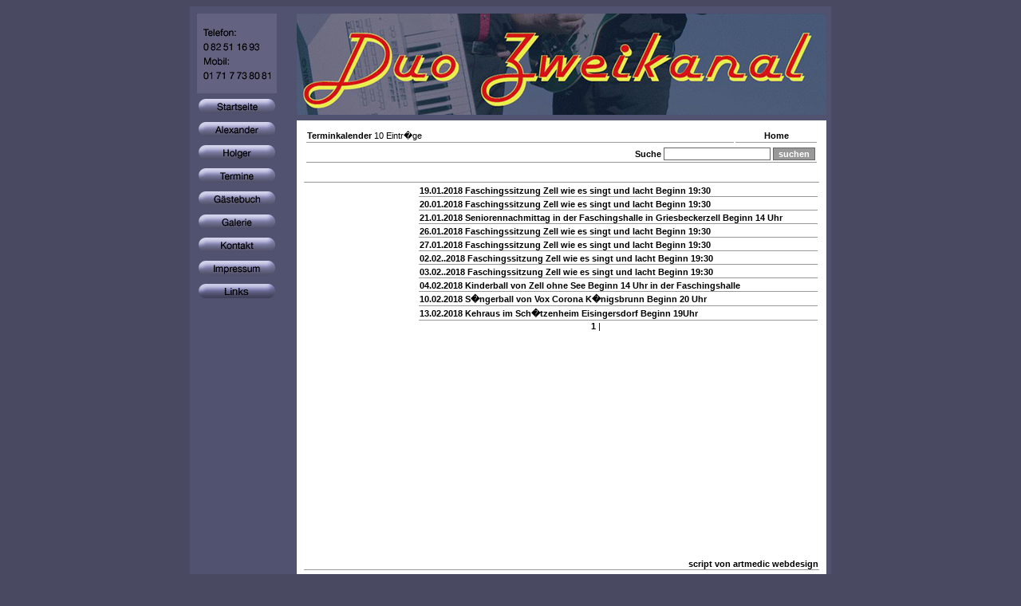

--- FILE ---
content_type: text/html
request_url: http://duo-zweikanal.de/termine.html
body_size: 1532
content:
<!DOCTYPE HTML PUBLIC "-//W3C//DTD HTML 4.01 Transitional//EN"><html><head><title>Termine</title><meta http-equiv="Content-Type" content="text/html; charset=iso-8859-1"><script language="JavaScript" type="text/JavaScript"><!--function MM_swapImgRestore() { //v3.0  var i,x,a=document.MM_sr; for(i=0;a&&i<a.length&&(x=a[i])&&x.oSrc;i++) x.src=x.oSrc;}function MM_preloadImages() { //v3.0  var d=document; if(d.images){ if(!d.MM_p) d.MM_p=new Array();    var i,j=d.MM_p.length,a=MM_preloadImages.arguments; for(i=0; i<a.length; i++)    if (a[i].indexOf("#")!=0){ d.MM_p[j]=new Image; d.MM_p[j++].src=a[i];}}}function MM_findObj(n, d) { //v4.01  var p,i,x;  if(!d) d=document; if((p=n.indexOf("?"))>0&&parent.frames.length) {    d=parent.frames[n.substring(p+1)].document; n=n.substring(0,p);}  if(!(x=d[n])&&d.all) x=d.all[n]; for (i=0;!x&&i<d.forms.length;i++) x=d.forms[i][n];  for(i=0;!x&&d.layers&&i<d.layers.length;i++) x=MM_findObj(n,d.layers[i].document);  if(!x && d.getElementById) x=d.getElementById(n); return x;}function MM_swapImage() { //v3.0  var i,j=0,x,a=MM_swapImage.arguments; document.MM_sr=new Array; for(i=0;i<(a.length-2);i+=3)   if ((x=MM_findObj(a[i]))!=null){document.MM_sr[j++]=x; if(!x.oSrc) x.oSrc=x.src; x.src=a[i+2];}}//--></script></head><body bgcolor="#494962" onLoad="MM_preloadImages('button/alex2.png','button/holger2.png','button/termin2.png','button/gast2.png','button/galerie2.png','button/kontakt2.png','button/impress2.png','button/start2.png','button/tel2.png','button/links2.png')"><table width="800" height="600" border="0" align="center" bgcolor="#515170">  <tr>    <td><table width="798" height="598" border="0">      <!--DWLayoutTable-->      <tr>        <td width="124" rowspan="2"><table width="122" border="0">          <tr>            <td width="179"><a href="#" onMouseOut="MM_swapImgRestore()" onMouseOver="MM_swapImage('telefon','','button/tel2.png',1)"><img src="button/tel1.png" name="telefon" width="100" height="100" border="0"></a></td>          </tr>          <tr>            <td><a href="index.html" onMouseOut="MM_swapImgRestore()" onMouseOver="MM_swapImage('butstart','','button/start2.png',1)"><img src="button/start1.png" alt="Startseite" name="butstart" width="100" height="25" border="0"></a></td>          </tr>          <tr>            <td><a href="alexander.html" onMouseOut="MM_swapImgRestore()" onMouseOver="MM_swapImage('butalex','','button/alex2.png',1)"><img src="button/alex1.png" alt="Alexander" name="butalex" width="100" height="25" border="0"></a></td>          </tr>          <tr>            <td><a href="holger.html" onMouseOut="MM_swapImgRestore()" onMouseOver="MM_swapImage('butholger','','button/holger2.png',1)"><img src="button/holger1.png" alt="Holger" name="butholger" width="100" height="25" border="0"></a></td>          </tr>          <tr>            <td><a href="termine.html" onMouseOut="MM_swapImgRestore()" onMouseOver="MM_swapImage('buttermin','','button/termin2.png',1)"><img src="button/termin1.png" alt="Termine" name="buttermin" width="100" height="25" border="0"></a></td>          </tr>          <tr>            <td><a href="gb/gast.html" onMouseOut="MM_swapImgRestore()" onMouseOver="MM_swapImage('butgast','','button/gast2.png',1)"><img src="button/gast1.png" alt="Gästebuch" name="butgast" width="100" height="25" border="0"></a></td>          </tr>          <tr>            <td><a href="galerie.php" onMouseOut="MM_swapImgRestore()" onMouseOver="MM_swapImage('butgalerie','','button/galerie2.png',1)"><img src="button/galerie1.png" alt="Galerie" name="butgalerie" width="100" height="25" border="0"></a></td>          </tr>          <tr>            <td><a href="kontakt.html" onMouseOut="MM_swapImgRestore()" onMouseOver="MM_swapImage('butkontakt','','button/kontakt2.png',1)"><img src="button/kontakt1.png" alt="Kontakt" name="butkontakt" width="100" height="25" border="0"></a></td>          </tr>          <tr>            <td><a href="impress.html" onMouseOut="MM_swapImgRestore()" onMouseOver="MM_swapImage('butimpress','','button/impress2.png',1)"><img src="button/impress1.png" alt="Impressum" name="butimpress" width="100" height="25" border="0"></a></td>          </tr>          <tr>            <td><a href="links.html" onMouseOut="MM_swapImgRestore()" onMouseOver="MM_swapImage('Image11','','button/links2.png',1)"><img src="button/links1.png" alt="Links" name="Image11" width="100" height="25" border="0"></a></td>          </tr>        </table>          <p>&nbsp;</p>          <p>&nbsp;</p>          <p>&nbsp;</p>          <p>&nbsp;</p>          <p>&nbsp;</p>          <p>&nbsp;</p>          <p>&nbsp;</p>          <p>&nbsp;</p>          <p>&nbsp;</p>          <p>&nbsp;</p>          <p>&nbsp;</p></td>        <td width="664" height="106"><img src="image/logo.png" width="664" height="127"></tr>      <tr>        <td height="573" valign="top">          <iframe src="/publisher/index.php" width="100%" height="100%" name="Termine" frameborder="0" scrolling="yes">		  Ihr Browser unterstützt keine IFRAME.<br>            <a href="/publisher/index.php" target="_blank">Klicken            Sie hier, um den Terminkalender in einem eigenen Fenster darzustellen</a></iframe>                </tr>    </table></td>  </tr></table></body></html>

--- FILE ---
content_type: text/html; charset=UTF-8
request_url: http://duo-zweikanal.de/publisher/index.php
body_size: 1139
content:
<html>
<head>
<title>Terminkalender</title>
<meta http-equiv="Content-Type" content="text/html; charset=iso-8859-1">
<link rel="stylesheet" href="artmediccss.css" type="text/css">
<meta name="keywords" content="artmedic publisher von artmedic webdesign php-Script PHP Freeware">
<meta name="description" content="artmedic publisher von artmedic webdesign">
<meta name="copyright" content="Ellen Baitinger, http://www.artmedic.de">
<meta name="robots" content="all">
<meta http-equiv="pragma" content="no-cache">
</head>

<body bgcolor="#FFFFFF" text="#000000">
<table width="100%" height="100%" border="0" cellpadding="1" cellspacing="1">
  <tr>
    <td height="69" colspan="2" align="right" valign="top" class="anzeigentitel"><table width="100%" border="0" cellspacing="2" cellpadding="1">
        <tr> 
          <td width="84%" class="anzeigentitel"><span class="anzeigenfett"> 
            Terminkalender            </span><span class="anzeigentext"> 
              10 Eintr�ge            </span></td>
          <td width="16%" align="center" class="anzeigentitel"><a href="index.php" class="anzeigenfett">Home</a> </font></a> 
          </td>
        </tr>
      </table>
      <form name="form1" method="post" action="index.php?id=search">
        <table width="100%" border="0" cellspacing="2" cellpadding="2">
          <tr> 
            <td align="right" class="anzeigentitel"> Suche 
              <input name="suche" type="text" class="inputtext" id="suche" maxlength="20"> 
              <input name="Submit" type="submit" class="inputsubmit" value="suchen"> 
            </td>
          </tr>
        </table>
      </form></td>
  </tr>
  <tr> 
    <td width="13%" valign="top">&nbsp;    </td>
    <td width="87%" valign="top">
	<link href="artmediccss.css" rel="stylesheet" type="text/css"> 
<table width="100%" border="0" cellspacing="1" cellpadding="1">
  <tr bgcolor="#F2F2F2"> 
    <td width="10%" align="right" bgcolor="#F2F2F2"></td>
    <td width="90%" bgcolor="#F2F2F2" class="anzeigentitel"><a href="http://www.duo-zweikanal.de/publisher/index.php?id=1514882385">19.01.2018 Faschingssitzung Zell wie es singt und lacht   Beginn 19:30</a></td>
  </tr>
</table>
<link href="artmediccss.css" rel="stylesheet" type="text/css"> 
<table width="100%" border="0" cellspacing="1" cellpadding="1">
  <tr bgcolor="#F2F2F2"> 
    <td width="10%" align="right" bgcolor="#F2F2F2"></td>
    <td width="90%" bgcolor="#F2F2F2" class="anzeigentitel"><a href="http://www.duo-zweikanal.de/publisher/index.php?id=1514882468">20.01.2018 Faschingssitzung Zell wie es singt und lacht   Beginn 19:30</a></td>
  </tr>
</table>
<link href="artmediccss.css" rel="stylesheet" type="text/css"> 
<table width="100%" border="0" cellspacing="1" cellpadding="1">
  <tr bgcolor="#F2F2F2"> 
    <td width="10%" align="right" bgcolor="#F2F2F2"></td>
    <td width="90%" bgcolor="#F2F2F2" class="anzeigentitel"><a href="http://www.duo-zweikanal.de/publisher/index.php?id=1514882566">21.01.2018  Seniorennachmittag in der Faschingshalle in Griesbeckerzell  Beginn 14 Uhr</a></td>
  </tr>
</table>
<link href="artmediccss.css" rel="stylesheet" type="text/css"> 
<table width="100%" border="0" cellspacing="1" cellpadding="1">
  <tr bgcolor="#F2F2F2"> 
    <td width="10%" align="right" bgcolor="#F2F2F2"></td>
    <td width="90%" bgcolor="#F2F2F2" class="anzeigentitel"><a href="http://www.duo-zweikanal.de/publisher/index.php?id=1514882748">26.01.2018  Faschingssitzung Zell wie es singt und lacht  Beginn 19:30</a></td>
  </tr>
</table>
<link href="artmediccss.css" rel="stylesheet" type="text/css"> 
<table width="100%" border="0" cellspacing="1" cellpadding="1">
  <tr bgcolor="#F2F2F2"> 
    <td width="10%" align="right" bgcolor="#F2F2F2"></td>
    <td width="90%" bgcolor="#F2F2F2" class="anzeigentitel"><a href="http://www.duo-zweikanal.de/publisher/index.php?id=1514882805">27.01.2018  Faschingssitzung Zell wie es singt und lacht  Beginn 19:30</a></td>
  </tr>
</table>
<link href="artmediccss.css" rel="stylesheet" type="text/css"> 
<table width="100%" border="0" cellspacing="1" cellpadding="1">
  <tr bgcolor="#F2F2F2"> 
    <td width="10%" align="right" bgcolor="#F2F2F2"></td>
    <td width="90%" bgcolor="#F2F2F2" class="anzeigentitel"><a href="http://www.duo-zweikanal.de/publisher/index.php?id=1514882869">02.02..2018  Faschingssitzung Zell wie es singt und lacht  Beginn 19:30</a></td>
  </tr>
</table>
<link href="artmediccss.css" rel="stylesheet" type="text/css"> 
<table width="100%" border="0" cellspacing="1" cellpadding="1">
  <tr bgcolor="#F2F2F2"> 
    <td width="10%" align="right" bgcolor="#F2F2F2"></td>
    <td width="90%" bgcolor="#F2F2F2" class="anzeigentitel"><a href="http://www.duo-zweikanal.de/publisher/index.php?id=1514882911">03.02..2018  Faschingssitzung Zell wie es singt und lacht  Beginn 19:30</a></td>
  </tr>
</table>
<link href="artmediccss.css" rel="stylesheet" type="text/css"> 
<table width="100%" border="0" cellspacing="1" cellpadding="1">
  <tr bgcolor="#F2F2F2"> 
    <td width="10%" align="right" bgcolor="#F2F2F2"></td>
    <td width="90%" bgcolor="#F2F2F2" class="anzeigentitel"><a href="http://www.duo-zweikanal.de/publisher/index.php?id=1514882991">04.02.2018 Kinderball von Zell ohne See    Beginn 14 Uhr in der Faschingshalle</a></td>
  </tr>
</table>
<link href="artmediccss.css" rel="stylesheet" type="text/css"> 
<table width="100%" border="0" cellspacing="1" cellpadding="1">
  <tr bgcolor="#F2F2F2"> 
    <td width="10%" align="right" bgcolor="#F2F2F2"></td>
    <td width="90%" bgcolor="#F2F2F2" class="anzeigentitel"><a href="http://www.duo-zweikanal.de/publisher/index.php?id=1514883622">10.02.2018   S�ngerball von Vox Corona K�nigsbrunn   Beginn 20 Uhr</a></td>
  </tr>
</table>
<link href="artmediccss.css" rel="stylesheet" type="text/css"> 
<table width="100%" border="0" cellspacing="1" cellpadding="1">
  <tr bgcolor="#F2F2F2"> 
    <td width="10%" align="right" bgcolor="#F2F2F2"></td>
    <td width="90%" bgcolor="#F2F2F2" class="anzeigentitel"><a href="http://www.duo-zweikanal.de/publisher/index.php?id=1514883837">13.02.2018  Kehraus im Sch�tzenheim Eisingersdorf   Beginn 19Uhr</a></td>
  </tr>
</table>
<center><a href="index.php?p=1">1</a> | </center>    </td>
  </tr>
  <tr>
    <td height="5" colspan="2" align="right" valign="bottom" class="anzeigentitel"><a href="http://www.artmedic.de" target="_blank">script
      von artmedic webdesign</a></td>
  </tr>
</table>
</body>
</html>


--- FILE ---
content_type: text/css
request_url: http://duo-zweikanal.de/publisher/artmediccss.css
body_size: 359
content:
.anzeigentitel {
	font-family: Arial, Helvetica, sans-serif;
	font-size: 11px;
	font-weight: bold;
	color: #000000;
	text-decoration: none;
	background-color: #FFFFFF;
	border-bottom-width: 1px;
	border-bottom-style: solid;
	border-bottom-color: #999999;
}
.anzeigentext { font-family: Arial, Helvetica, sans-serif; font-size: 11px; font-weight: normal; color: #000000; text-decoration: none }
a:link {
	font-family: Arial, Helvetica, sans-serif;
	font-size: 11px;
	font-weight: bold;
	color: #000000;
	text-decoration: none;
}
a:visited {
	font-family: Arial, Helvetica, sans-serif;
	font-size: 11px;
	font-weight: bold;
	color: #666666;
	text-decoration: none;
}
a:hover {
	font-family: Arial, Helvetica, sans-serif;
	font-size: 11px;
	font-weight: bold;
	color: #990000;
}

a:active {
	font-family: Arial, Helvetica, sans-serif;
	font-size: 11px;
	font-weight: bold;
	color: #FF0000;
	text-decoration: none;
}
.inputtext {
	font-family: Arial, Helvetica, sans-serif;
	font-size: 11px;
	font-weight: normal;
	color: #000000;
	text-decoration: none;
	background-color: #FFFFFF;
	border: 1px solid #666666;
}
.inputsubmit {

	font-family: Arial, Helvetica, sans-serif;
	font-size: 11px;
	font-weight: bold;
	color: #FFFFFF;
	text-decoration: none;
	background-color: #999999;
	border: 1px solid #666666;
}
.anzeigenfett {
font-family: Arial, Helvetica, sans-serif; font-size: 11px; font-weight: bold; color: #000000; text-decoration: none
}
body td{
	font-family: Arial, Helvetica, sans-serif;
	font-size: 11px;
	font-weight: normal;
	color: #000000;
	text-decoration: none;
	background-color: #FFFFFF;
}
.rahmenvorne {
	font-family: Arial, Helvetica, sans-serif;
	font-size: 11px;
	font-weight: bold;
	color: #000000;
	text-decoration: none;
	background-color: #FFFFFF;
	border-bottom-width: 1px;
	border-bottom-style: solid;
	border-bottom-color: #999999;
	border-left-width: 1px;
	border-left-style: solid;
	border-left-color: #999999;

}
